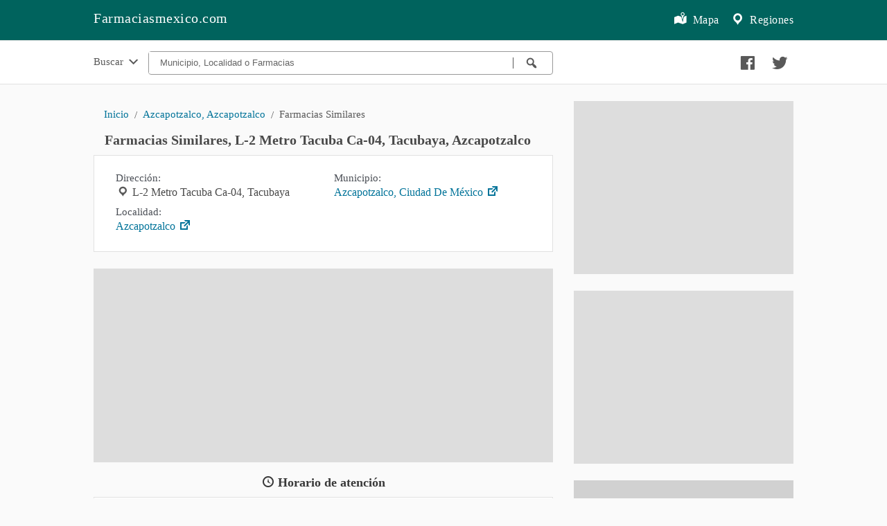

--- FILE ---
content_type: text/html; charset=utf-8
request_url: https://farmaciasmexico.com/farmacia/farmacias-similares-l-2-metro-tacuba-ca-04-tacubaya-tacuba-11400-miguel-hidalgo-cdmx-mexico
body_size: 13827
content:
<!doctype html>
<html lang="es">

<head>
    <meta charset="utf-8">
    <meta http-equiv="X-UA-Compatible" content="IE=edge">
    <meta name="viewport" content="width=device-width, initial-scale=1.0, minimum-scale=1.0">

    <link rel="apple-touch-icon" sizes="120x120" href="/images/apple-touch-icon-120x120.png">
    <link rel="apple-touch-icon" sizes="180x180" href="/images/apple-touch-icon.png">
    <link rel="icon" type="image/png" sizes="32x32" href="/images/favicon-32x32.png">
    <link rel="icon" type="image/png" sizes="16x16" href="/images/favicon-16x16.png">
    <meta name="msapplication-TileColor" content="#393939">
    <meta name="theme-color" content="#393939">

    <link rel="preload" href="/fonts/dashicons.woff2" as="font" type="font/woff2" crossorigin="anonymous">
    <link rel="preload" href="/css/icons.d.css" as="style">
    <link rel="preload" href="/css/lib/leaflet.css" as="style">
    <link rel="preload" href="/js/lib/leaflet.js" as="script">
    <link rel="preconnect" href="https://external-sea1-1.xx.fbcdn.net">

    <meta property="fb:app_id" content="833537917011889" />
    <link rel="amphtml" href="https://amp.farmaciasmexico.com/farmacia/farmacias-similares-l-2-metro-tacuba-ca-04-tacubaya-tacuba-11400-miguel-hidalgo-cdmx-mexico">

    <style>
    body,html{height:100%}*,:after,:before{-webkit-box-sizing:border-box;-moz-box-sizing:border-box;box-sizing:border-box}body,html{font-size:100%}body{cursor:auto;font-family:auto;font-style:normal;font-weight:400;line-height:1.5;margin:0;padding:0;position:relative}a:hover{cursor:pointer}select{width:100%}.row{margin:0 auto;max-width:65rem;width:100%}.row:after,.row:before{content:" ";display:table}.row:after{clear:both}.columns{padding-left:.9375rem;padding-right:.9375rem;width:100%;float:left}.columns+.columns:last-child{float:right}@media only screen{.columns{position:relative;padding-left:.9375rem;padding-right:.9375rem;float:left}}::-webkit-input-placeholder{color:#666}:-moz-placeholder{color:#666}::-moz-placeholder{color:#666}:-ms-input-placeholder{color:#666}select{-webkit-appearance:none!important;-moz-appearance:none!important;background-color:#fafafa;border-radius:0;background-image:url([data-uri]);background-position:100% center;background-repeat:no-repeat;border-style:solid;border-width:1px;border-color:#ccc;color:rgba(0,0,0,.75);font-family:inherit;font-size:.875rem;line-height:normal;padding:.5rem;border-radius:0;height:2.3125rem}select::-ms-expand{display:none}select:focus{background-color:#f3f3f3;border-color:#999}select:disabled{background-color:#ddd;cursor:default}select{margin:0 0 1rem 0}.breadcrumbs{border-style:solid;border-width:1px;display:block;list-style:none;margin-left:0;overflow:hidden;padding:.5625rem .875rem .5625rem;border-color:#dcdcdc;border-radius:3px}.breadcrumbs>*{color:#595959;font-size:.95rem;line-height:.9rem;margin:0;text-align:center}.breadcrumbs>:focus a,.breadcrumbs>:hover a{text-decoration:underline}.breadcrumbs>* a{color:#007399}.breadcrumbs>:before{color:#595959;content:"/";margin:0 .65rem;position:relative;top:1px}.breadcrumbs>:first-child:before{content:" ";margin:0}div,h1,li,ul{margin:0;padding:0}a{color:#007399;line-height:inherit;text-decoration:none}a:focus,a:hover{color:#0078a0}h1{font-family:auto;font-style:normal;margin-bottom:.5rem;margin-top:.2rem;text-rendering:optimizeLegibility}i{font-style:italic;line-height:inherit}b{font-weight:700;line-height:inherit}ul{font-family:inherit;font-size:1rem;line-height:1.6;list-style-position:outside;margin-bottom:1.25rem}ul{margin-left:1.1rem}body{background:#fafafa;color:#494949;}ul{font-size:16px}#header{background:#00635D;padding-top:1rem;padding-bottom:1rem;max-width:100%;margin:auto;padding:0}#autoc-cnt{max-width:100%;background:#fff;border-bottom:1px solid #e1e1e1;border-top:1px solid #e1e1e1}#autoc-cnt ul.breadcrumbs{border-bottom:none;padding:.75rem 0 1.25rem;background:#fff}ul.breadcrumbs{margin-top:.5rem;border:none;overflow:hidden;padding:0 0 5px;margin-bottom:0;list-style:none;margin-left:0}#autoc-cnt>*{font-size:.6875rem}#autoc-cnt .breadcrumbs>* a{color:#777}#header .linkh{text-align:center;margin:0}#header .linkh a{line-height:28px;padding:20px 0;color:#fff;background-repeat:no-repeat;display:inline-block;font-size:1rem;letter-spacing:.5px;padding-bottom:0}#cnth{padding:2rem 1rem 0 1rem}.actcont{padding:0;margin-bottom:20px}.actcont .act{margin-bottom:10px;padding:10px 15px 10px 10px;box-shadow:0 2px 2px rgba(0,0,0,.2);border-radius:4px;background:#fff}.actcont .act .text{display:table;padding-left:8px;vertical-align:middle;width:100%}.actcont .act span{display:block;color:#393939;font-size:.95rem;margin:0;}h1{margin-bottom:0}.tc{text-align:center}h1{color:#494949;line-height:24px}.pal1{text-align:center;padding-bottom:1.5rem}footer{max-width:100%;border-top:1px solid #e1e1e1;border-bottom:1px solid #e1e1e1;background:#00635D;margin-top:2.5rem}footer div{background:#00635D;padding:2rem .5rem .7rem}footer span{color:#898989;padding:0 1rem;display:block;margin-bottom:1rem}footer a{color:#898989;padding:0 1rem}footer a:hover{color:#fff}h1{margin-bottom:.75rem}#header .linkh a.lh-m{color:#fff;font-size:16px;font-weight:400;margin-top:.2rem}#header .lh-m i{line-height:19px;font-size:22px;margin-right:.25rem}.actcont .act i{font-size:1.15rem;margin-left:0;color:#595959;line-height:1.15}.t2{margin-top:2rem}.t2{margin-top:2rem}.pal1 .dashicons{font-size:25px;margin:0 .75rem;color:#595959}.dashicons{line-height:1;font-weight:400;font-style:normal;speak:none;text-transform:none;-webkit-font-smoothing:antialiased;-moz-osx-font-smoothing:grayscale}.dashicons{font-family:dashicons;display:inline-block;text-decoration:inherit;text-rendering:auto;width:20px;height:20px;font-size:20px;vertical-align:top;text-align:center;transition:color .1s ease-in}.dashicons-email-alt:before{content:"\f466"}.dashicons-facebook:before{content:"\f304"}.dashicons-googleplus:before{content:"\f462"}.dashicons-location:before{content:"\f230"}.dashicons-menu:before{content:"\f333"}.dashicons-search:before{content:"\f179"}.dashicons-twitter:before{content:"\f301"}.actcont{width:100%;min-width:300px;margin-right:auto;margin-left:auto}ul.pagination{display:block;margin-left:-.3125rem;min-height:1.5rem}ul.pagination li{color:#222;font-size:.875rem;height:1.5rem;margin-left:.3125rem}ul.pagination li a{border-radius:3px;transition:background-color .3s ease-out;background:0 0;color:#595959;display:block;font-size:1em;font-weight:400;line-height:inherit;padding:.0625rem .625rem .0625rem}ul.pagination li a:focus,ul.pagination li:hover a{background:#e6e6e6}ul.pagination li.unavailable a{cursor:default;color:#999;pointer-events:none}ul.pagination li.unavailable a:focus,ul.pagination li.unavailable:hover a{background:0 0}ul.pagination li.current a{background:#007399;color:#fff;cursor:default;font-weight:700}ul.pagination li.current a:focus,ul.pagination li.current a:hover{background:#007399}ul.pagination li{display:block;float:left}li,ul{margin:0;padding:0}ul{margin-left:1.1rem}ul{font-size:16px}ul.pagination li{display:inline-block;float:none}ul.pagination{margin-top:1rem;margin-bottom:.5rem}ul.pagination li a{font-size:1.2rem;padding:.125rem .9rem}.hepag{margin-top:0;margin-right:auto;margin-left:auto}.hepag i{float:left;line-height:20px;font-size:28px;margin-right:8px}.hepag h1{color:#393939;margin-bottom:.75rem;line-height:24px}a.filter{color:#007399;line-height:1.5;}.right{float:right!important}.inpag{margin:1rem 0 .5rem}.inpag span{font-size:.95rem;font-weight:400;color:#595959}a.filter i{font-size:1.05rem;margin-right:.1rem}a.filter:hover i{color:#007399}/*.cnt{min-height:calc(100% - 15.5rem)}*/footer a,footer span{color:#fff;display:inline-block}@media only screen and (min-width:40.0625em){h1{line-height:1.4}.columns{position:relative;padding-left:.9375rem;padding-right:.9375rem;float:left}}@media only screen and (min-width:64.0625em){.columns{position:relative;padding-left:.9375rem;padding-right:.9375rem;float:left}.large-6{width:50%}.large-12{width:100%}}@media screen and (min-width:40em){#header .linkh{text-align:left;padding:0}#header .linkh a.lh-m{float:right;margin-left:1rem}#header .linkh a{font-size:20px;line-height:20px;padding:1rem 0 1.2rem;padding-right:0;background-repeat:no-repeat;display:inline-block}h1{font-size:1.25rem;text-align:justify}.breadcrumbs>*{float:left;text-align:left}.pal1{text-align:right;padding:1.15rem .5rem 1.5rem}#autoc-cnt .breadcrumbs>* a{line-height:20px}}ul.pagination li.unavailable span{padding:.125rem .9rem .0825rem;cursor:default;color:#999;pointer-events:none}ul.pagination li.current span{background:#007399;color:#fff;cursor:default;font-weight:700;border-radius:3px;line-height:inherit;display:block}ul.pagination li.arrow a,ul.pagination li.arrow span{font-size:1.5rem}ul.pagination li span{font-size:1.2rem;padding:.125rem .9rem}#cnt{min-height:calc(100% - 15.5rem)}.right{float:right}.large-4{width:100%}h1 span{display:block;margin-top:0;font-size:1rem;color:#797979}h1 span i.dashicons{font-size:1.25rem}details{font-size:.95rem;color:#393939;margin-top:.5rem;text-align:justify;border-top:1px solid #e1e1e1;padding-top:.35rem}details p{font-size:.95rem;margin:.5rem 0}.actcont .act span.r{float:right;margin:.2rem 0 0 0;font-size:.95rem;color:#797979}.actcont .act a{font-weight:700}[class*=large-]{width:100%}.serv-links{border-top:1px solid #e1e1e1;padding-top:.5rem;margin-top:.5rem}.actcont .act .serv-links a{color:#393939;font-size:.9rem;font-weight:400;background:#f1f1f1;border:1px solid #e9e9e9;padding:.25rem .5rem;margin-right:.25rem}.actcont .act .serv-links a:hover{background:#fff}.actcont .act .serv-links a:hover i{color:#007399}.actcont .act .serv-links i{line-height:1.35;color:#595959}#he-buscar{background:#fff;border:1px solid #999999;margin:.75rem 0;align-items:center;display:-webkit-inline-box;display:flex;border-radius:4px}#he-buscar input{width:100%;flex:1 1 auto;border:none;padding:.5rem 1rem}#autoc-bus #he-buscar span{border-right:1px solid #000;display:block;height:1rem;border-color:#595959;margin-top:.5rem}#he-buscar button{background:#fff;border:none;padding:0 1rem;cursor:pointer}#he-buscar button i{color:#595959}#he-buscar button:hover i{color:#007399}#he-buscar button:focus,#he-buscar input:focus{outline:0}#consultas{float:left;padding-top:1rem;margin-right:.5rem;font-size:.95rem;color:#595959}#consultas i{margin-top:.15rem}#auto-list-estb,#auto-list-loc,#auto-list-serv{list-style:none;font-size:.9rem;margin-left:0;margin-bottom:0}#auto-list-loc{padding-bottom:.25rem}#autoc-bus ul li{padding:.2rem .5rem;line-height:1.4;cursor:pointer;color:#595959}#autoc-bus ul li:hover:not(.info-sug){background:#f1f1f1;color:#000}#autoc-bus ul li:hover a i{color:#007399}#autoc-bus span i{color:#c1c1c1}.br-auto{border-right:1px solid #e1e1e1;height:100%}#auto-sug{margin-top:.5rem;margin-bottom:.25rem}#autoc-bus{padding-top:.15rem}#autoc-serv,.autoc-cnt{display:none;background:#fff;position:absolute;z-index:99;border:1px solid #e1e1e1;border-radius:4px;padding:1rem 0;margin-top:-5px}.autoc-cnt{padding:1rem .5rem .5rem;z-index:999}.autoc-cnt ul{margin:0}.autoc-cnt ul a{color:#393939;font-size:.9rem}.autoc-cnt ul a i{line-height:1.2;margin-left:.25rem}#autoc-loc{display:-webkit-inline-box;display:flex;position:absolute;z-index:999;background:#fff;border:1px solid #f1f1f1;border-radius:4px;max-height:15.5rem;overflow-y:scroll;margin-top:-.25rem;padding:1rem 0;width:100%;}#autoc-bus ul{list-style:none}#autoc-bus a i{font-size:1.2rem;color:#595959;line-height:1}#autoc-bus ul li a{padding:0 0 0 .1rem}#autoc-bus li.info-sug{font-weight:700;cursor:default}#autoc-bus li strong{color:#393939}#locsel,#servsel{margin-bottom:.05rem}#autoc-loc .large-12,#autoc-serv .columns{padding-left:.75rem;padding-right:.75rem}#autoc-bus span{font-size:.95rem;color:#393939;margin-bottom:.5rem;display:block;font-weight:600;margin-top:0;line-height:1.5;padding-left:.2rem}#autoc-bus span i{color:#c1c1c1;margin-right:2px}#autoc-bus ul{margin-top:0}#r-sg{height:200px;background:#fff;margin-top:4.5rem}.actcont .act .p-tel{color:#090909;line-height:2}.actcont .act .p-tel i{line-height:1.5}.hepag a{font-size:.975rem;color:#494949;display:block}.hepag a:hover{text-decoration:underline}.hepag a i{margin-top:.31rem}.hepag a i.dashicons-external{margin-top:0;font-size:1.25rem;margin-right:.25rem}.hepag i.medical-icon-i-hospital{float:left;line-height:20px;font-size:1.25rem;margin-right:.35rem;margin-top:.05rem}.medical-icon-i-administration:before{content:"\e624";}#breadcrumbs ul.breadcrumbs{padding:.75rem 0 1rem}#comentarios{margin:1.5rem 0 .5rem}#comentarios span{text-align:center;display:block}.b1{margin-bottom:1rem}.b2{margin-bottom:2rem}.str{font-weight:600;margin-bottom:.25rem}a.filter{float:right}a.filter i{margin-top: 0.2rem;}span.info-pag{display:block;font-size:.9rem;margin:.25rem 0 .5rem;color:#898989}.right-fb{float:right;margin-left:.5rem;margin-top:.35rem}.hepag .right-fb{margin-top:0}.pt15{padding-top:1.5rem}.nom-est .right-fb{margin-top:-.6rem}.refilter{font-size:.975rem;color:#494949;display:block}.refilter i.dashicons-external{margin-top:0;font-size:1.25rem;margin-right:.25rem;color:#b1b1b1}@media screen and (min-width:64em){#autoc-cnt{max-height:4rem;height:4rem}.large-4{width:33.333333333%}.large-6{width:50%}.large-5{width:41.666666667%}.large-7{width:58.333333333%}.large-8{width:66.666666667%}}footer i.dashicons{margin-top:1px}.autoc-cnt .vm{text-align:center}.autoc-cnt .vm a{color: #007399;}.autoc-cnt .vm a i{display:none}
    #map{width:100%;height:15rem;background:#d1d1d1}.info-map{padding:8px 12px 5px 8px;font:14px/16px Arial,Helvetica,sans-serif;background:#fff;background:rgba(255,255,255,.9);border:1px solid #e1e1e1}.info-map a.info-l{color:#595959}.info-map:hover a{color:#007399}.info-map i{margin-top:-1px;margin-right:2px;color:#00635D}a.map-icon{margin-bottom:.5rem}a.map-icon:hover{text-decoration:none}a.map-icon i{margin-top:-1px;margin-right:.85rem}.full-map a{background:rgba(255,255,255,.65);padding:.5rem;border:1px solid #c1c1c1;display:block}.full-map:hover a{background:rgba(255,255,255,1)}.full-map:hover i{color:#007399}.full-map i{color:#393939}.actcont .act .r i{font-size:.9rem;line-height:1.6;margin-right:.25rem;color:#d1d1d1}#header .lh-m i.lh15{line-height:15px;}.img img{width:100%;margin-bottom:1rem;}.card{display:flex}.card .img{background-image:url(/images/logo-page.png);background-repeat:no-repeat;background-position:center;width:125px;min-width:125px;height:110px;margin-right:.5rem}.card img{background-repeat:no-repeat;background-position:center;width:125px;min-width:125px;height:110px;margin-right:.5rem}
    </style>
    <noscript><link href="/css/icons.d.css" rel="stylesheet"></noscript>
    <meta name="description" content="Farmacias Similares ubicado en L-2 Metro Tacuba Ca-04, Tacubaya, Azcapotzalco Azcapotzalco - Ciudad De México. Telefono: +52 55 5399 6919 - Ver farmacias cercanas, información de contacto, horarios y domicilios">
    <title>Farmacias Similares, L-2 Metro Tacuba Ca-04, Tacubaya, Azcapotzalco</title>
    <style>
    .inline-list{padding:0}.inline-list>li{display:block;float:left;list-style:none;text-align:center}.inline-list>li>*{display:block}#servicios-medicos ul{border:1px solid #e1e1e1;background:#f1f1f1;padding:.35rem;margin-top:1rem}#ebr.breadcrumbs>:first-child:before{content:" ";margin:0}.dlist span,h1 span,span,ul{display:block}.dlist{color:#1d2129}.dlist span{color:#595959;font-size:.94rem}h2,span{font-size:18px}.dlist i{color:#696969;margin-right:5px}.hossi h2,h1.h1,h2{font-weight:600}h1 span{font-size:16px;color:#898989;margin-top:.2rem;font-weight:400}span.sub{padding:0 .9375rem .5rem;color:#368a55;line-height:24px;margin-top:.25rem;font-size:1rem}#horario-de-atencion li i{display:inline-block;margin-top:-2px;margin-bottom:8px;color:#595959}#horario-de-atencion li{width:100%;border:1px solid #c1c1c1;font-size:14px;padding:0;text-align:center}.hossi h2{color:#1d2129;margin:1rem 0 1.5rem}.hossi a{display:block;font-size:1rem}.hossi a i{color:#898989;font-size:1.1rem;line-height:1.5rem}.hossi span{margin-top:0}.hossi span{color:#1d2129}.hossi span i{color:#898989}.hossi .dlist{color:#1d2129}#servicios-medicos ul li{width:100%}#servicios-medicos ul li i{color:#aaa;margin-right:2px;line-height:30px}#servicios-medicos ul li i.esp{color:#008cba;font-size:24px;line-height:30px;margin-right:10px;vertical-align:sub}.inline-list>li{margin-left:0;padding:.5rem 1.5rem}.soic .dashicons{font-size:26px!important;display:inline-block!important;margin-right:1rem;color:#393939}a.lrl,em{display:block}.soic{display:block;margin:0 0 .75rem;text-align:center}.hossi .dlist{margin-bottom:.55rem;border-bottom:1px solid #e1e1e1;padding-bottom:.5rem}a.lrl{margin-top:.75rem}.m152{margin:1.5rem auto 2rem}i.bc{color:#fff;font-size:20px;line-height:16px}em{font-size:16px;color:#595959}.sec{background:#fff;padding:1rem 1rem 1.5rem;border-top:none;margin-top:.5rem;border:1px solid #e1e1e1}.sec span{font-size:16px}details{margin-top:1rem}#contacto ul span{background:#f1f1f1;padding:.5rem;margin-bottom:.5rem}#contacto ul li{width:100%}#contacto .inline-list>li{padding:.25rem .5rem;border:1px solid #f1f1f1;text-align:center}.los{display:block;text-align:center;margin:1.5rem 0 0}#servicios-medicos a{color:#444;text-decoration:none;display:block;padding:.5rem 1rem;background:#fff}ul span{background:#f1f1f1;padding:.5rem;margin-bottom:.25rem}.inline-list>li span{background:#f1f1f1;padding:.5rem 1rem 0;margin:0.35rem 0.35rem;}a.bmas{display:block;width:100%;background:#f1f1f1;text-align:center;padding:.75rem;margin-top:1rem}.hossi .dlist:last-child{border-bottom:none}.sec h2,.sec h3{text-align:left;line-height:1.3;margin:1.5rem 0 .5rem;color:#494949;font-size:1.1rem}.sec h2 i,.sec h3 i{color:green}i{margin-right:4px}i.h1-i-h{float:left;line-height:28px;margin-left:1rem;color:#aaa}details{margin-top:1rem;border:1px solid #f1f1f1;padding:.5rem;border-radius:4px}details summary{text-align:center;font-size:.975rem}details i{color:#393939}.sec .columns>span{font-size:.925rem;color:#4b4f56}ul{margin:0.5rem 0 0;min-height:1.5rem;list-style-type:none;overflow:hidden;list-style:none}.los{color:#444}.los i{color:#008cba}span{color:#494949;margin-top:.5rem;line-height:1.2}.sec .large-6 i:not(.dashicons-external){color:#595959;font-size: 1.15rem;margin-top:0.1rem;}.t05{margin-top:.5rem}h2{text-align:center;margin:1rem auto 0;color:#393939;font-size:1.1rem}h2 i.dashicons{line-height:1.25}.hossi span.r{float:right;font-size:.95rem;color:#1d2129}@media screen and (min-width:992px){h1.h1{padding:0 1rem;text-align:left}.columns{position:relative;padding-left:.9375rem;padding-right:.9375rem;float:left}.large-6{width:50%}.large-12{width:100%}.large-block-grid-2>li{list-style:none;width:50%}.large-block-grid-2>li:nth-of-type(1n){clear:none}.large-block-grid-2>li:nth-of-type(2n+1){clear:both}.button{display:inline-block}#horario-de-atencion li{width:calc(100% / 4);min-height:78px}.inline-list>li{padding:1rem 1.5rem}.soic{float:right;margin-top:.25rem;text-align:center}#servicios-medicos ul{padding:.35rem 0 .35rem 1rem}#servicios-medicos ul li{padding:.35rem;width:49%;display:inline-block;vertical-align:middle}#servicios-medicos ul li i.esp{margin-right:12px}.hossi h2{margin:.5rem 0 2rem;text-align:center}.breadcrumbs>:before{margin:0 .5rem}.inline-list>li{width:33%;border:1px solid #e1e1e1;padding:.25rem .5rem}#contacto ul li{width:33%}.hossi{padding-left:2rem;padding-right:2rem;padding-top:1rem}}details.large-12{background:#fff;padding:.75rem 1.5rem;border:1px solid #e1e1e1;margin-top:.5rem}.nom-est h1{margin-bottom:0}details p{font-size:1rem}details p span{font-size:.925rem;color:#696969}.sec a{display:block}a.sub{padding:0 .9375rem .5rem}a.sub:hover{text-decoration:underline}a.sub i{color:#aaa}.img-logo{margin-top:1.5rem;text-align:center;}.img-logo img{width:100%;text-align:center;background:#fff;border:1px solid #e1e1e1;}.images-est{margin-top:.5rem;width:100%;}.images-est .img-main{width:100%;min-height:15rem;max-height:15rem}.gallery{border:1px solid #e1e1e1;padding:.5rem;margin-bottom:1rem;background:#fff;}.gallery img{flex-basis:33.3%;width:33.3%;max-height:200px;height:200px;vertical-align:middle}.back-g{background:#f3f3f3;}.ic-g{color:#b3b3b3}.card .distancia{float:right;line-height:1.5}
    ins {background-color: #ddd;}.lds-dual-ring{display:inline-block;width:80px;height:80px}.lds-dual-ring:after{content:" ";display:block;width:64px;height:64px;margin:8px;border-radius:50%;border:6px solid #fff;border-color:#fff transparent;animation:1.2s linear infinite lds-dual-ring}@keyframes lds-dual-ring{0%{transform:rotate(0)}100%{transform:rotate(360deg)}}#map{display:flex;justify-content:center;align-items:center}
    .large-4 ins {min-height: 250px;margin-bottom: 1.5rem;}#map{height:400px;}.nom-est{margin-top: 1rem;}
    </style>
</head>

<body>
    <header id="header">
        <div class="row">
            <div class="large-12 columns">
                <div class="linkh">
                    <a class="lh-m" href="/regiones"><i class="dashicons dashicons-location"></i> Regiones</a>
                    <a class="lh-m" href="/mapa"><i class="dashicons dashicons-location-alt lh15"></i> Mapa</a>
                    <a href="/">Farmaciasmexico.com</a>
                </div>
            </div>
        </div>     
        <div id="autoc-cnt">
            <div class="row">
                <form method="GET" action="/buscar">
                    <div id="autoc-bus" class="large-8 columns">
                        <a id="consultas" href="/consultas">Buscar <i class="dashicons dashicons-arrow-down-alt2"></i></a>
                        <div id="he-buscar">
                            <input id="locsel" placeholder="Municipio, Localidad o Farmacias" name="q" type="text" />
                            <span></span>
                            <button id="buscarfarmacias" type="submit" aria-label="Buscar farmacias"><i class="dashicons dashicons-search"></i></button>
                        </div>
                    </div> 
                </form>
                <div class="large-4 columns pal1">
                    <a href="http://www.facebook.com/sharer.php?u=https://farmaciasmexico.com/farmacia/farmacias-similares-l-2-metro-tacuba-ca-04-tacubaya-tacuba-11400-miguel-hidalgo-cdmx-mexico" target="_blank" aria-label="Compartir en facebook" ><i class="dashicons dashicons-facebook"></i></a>
                    <a href="http://twitter.com/share?url=https://farmaciasmexico.com/farmacia/farmacias-similares-l-2-metro-tacuba-ca-04-tacubaya-tacuba-11400-miguel-hidalgo-cdmx-mexico" target="_blank" aria-label="Compartir en twitter" ><i class="dashicons dashicons-twitter"></i></a>
                </div>
            </div>
        </div> 
    </header>

    <div class="row">
        <div class="large-8 columns">
            <div class="row nom-est">

                <div id="breadcrumbs" class="large-12 columns">
                    <ul id="ebr" class="breadcrumbs">
                        <li><a href="/">Inicio</a></li>
                        <li><a href="/azcapotzalco-azcapotzalco">Azcapotzalco, Azcapotzalco</a></li>
                        
                        <li>Farmacias Similares</li>
                    </ul>
                </div>

                <h1 class="h1">Farmacias Similares, L-2 Metro Tacuba Ca-04, Tacubaya, Azcapotzalco</h1>

            </div>


            <div class="row sec t05">

                <div class="large-6 columns">
                    <span>Dirección:</span><i class="dashicons dashicons-location ic-g"></i>L-2 Metro Tacuba Ca-04, Tacubaya
                    <span>Localidad: </span> <a href="/azcapotzalco-azcapotzalco">Azcapotzalco <i class="dashicons dashicons-external"></i></a>
                </div>
                <div class="large-6 columns">
                    <span>Municipio: </span> <a href="/azcapotzalco">Azcapotzalco, Ciudad De México <i class="dashicons dashicons-external"></i></a>
                </div>

            </div>

            <div class="img-logo">
                <!-- farmaciasmex-desk-estab-top-horiz -->
                <ins class="adsbygoogle"
                    style="display:block;min-height:280px;"
                    data-ad-client="ca-pub-4636176772575994"
                    data-ad-slot="8183260046"
                    data-ad-format="auto"
                    data-full-width-responsive="true"></ins>
            </div>

            <h2><i class="dashicons dashicons-clock"></i>Horario de atención</h2>

            <div class="row sec">

                <div class="large-12">
                    <ul id="horario-de-atencion" class="inline-list">
                        <li><span><i class="dashicons dashicons-calendar-alt"></i>Lunes</span>7AM–10PM</li>
                        <li><span><i class="dashicons dashicons-calendar-alt"></i>Martes</span>7AM–10PM</li>
                        <li><span><i class="dashicons dashicons-calendar-alt"></i>Miercoles</span>7AM–10PM</li>
                        <li><span><i class="dashicons dashicons-calendar-alt"></i>Jueves</span>7AM–10PM</li>                        
                        <li><span><i class="dashicons dashicons-calendar-alt"></i>Viernes</span>7AM–10PM</li>
                        <li><span><i class="dashicons dashicons-calendar-alt"></i>Sabado</span>7AM–10PM</li>
                        <li><span><i class="dashicons dashicons-calendar-alt"></i>Domingo</span>9AM–9PM</li>
                        <li class="back-g"></li>
                    </ul>
                </div>
            </div>

            <div class="img-logo">
                <!-- farmaciasmex-desk-estab-mid-horiz -->
                <ins class="adsbygoogle"
                    style="display:block;min-height:280px;"
                    data-ad-client="ca-pub-4636176772575994"
                    data-ad-slot="5259691300"
                    data-ad-format="auto"
                    data-full-width-responsive="true"></ins>
            </div>

            <h2><i class="dashicons dashicons-admin-users"></i>Contacto</h2>

            <div class="row sec">
                <div id="contacto" class="large-12">
                    <ul class="inline-list">
                        <li><span><i class="dashicons dashicons-phone"></i>Teléfono</span>
                            +52 55 5399 6919</li>
                        <li><span><i class="dashicons dashicons-email"></i>Email</span>
                            n/a</li>
                        <li><span><i class="dashicons dashicons-admin-site-alt3"></i>Web</span>
                            n/a</li>
                    </ul>
                </div>
            </div>

            <div class="img-logo">
                <a href="/consultas/farmacias-similares"><img class="img-main" data-src="/images/consultas/4-similares.png" alt="Farmacias Similares L-2 Metro Tacuba Ca-04, Tacubaya, Tacuba, 11400 Miguel Hidalgo, Cdmx, Mexico"> Ver otras sedes de Farmacias Similares <i class="dashicons dashicons-external"></i></a>
            </div>

            <h2><i class="dashicons dashicons-screenoptions"></i> Imagenes de Google</h2>
            <div class="images-est">
                <img class="img-main" data-src="https://lh5.googleusercontent.com/p/AF1QipPXvLqOTM-iUSsXKxCYRSzEBrlUPI8rxYjpolsv=w408-h306-k-no" alt="Farmacias Similares L-2 Metro Tacuba Ca-04, Tacubaya, Tacuba, 11400 Miguel Hidalgo, Cdmx, Mexico">
                <noscript><img src="https://lh5.googleusercontent.com/p/AF1QipPXvLqOTM-iUSsXKxCYRSzEBrlUPI8rxYjpolsv=w408-h306-k-no" alt="Farmacias Similares L-2 Metro Tacuba Ca-04, Tacubaya, Tacuba, 11400 Miguel Hidalgo, Cdmx, Mexico" class="img-main"></noscript>    

                <div class="gallery">
                    <img data-src="https://lh5.googleusercontent.com/p/AF1QipPXvLqOTM-iUSsXKxCYRSzEBrlUPI8rxYjpolsv=w408-h306-k-no" alt="Farmacias Similares L-2 Metro Tacuba Ca-04, Tacubaya, Tacuba, 11400 Miguel Hidalgo, Cdmx, Mexico">
                    <noscript><img src="https://lh5.googleusercontent.com/p/AF1QipPXvLqOTM-iUSsXKxCYRSzEBrlUPI8rxYjpolsv=w408-h306-k-no" alt="Farmacias Similares L-2 Metro Tacuba Ca-04, Tacubaya, Tacuba, 11400 Miguel Hidalgo, Cdmx, Mexico"></noscript>
                </div>
            </div>

            <h2 class="b1"><i class="dashicons dashicons-screenoptions"></i>Farmacias cercanas</h2>

            <div class="row">
                <div class="actcont">
                    <div class="act">
                        <div class="card">
                            <div class="img">
                                <img data-src="//geo3.ggpht.com/cbk?panoid=UVnAJ9Obax1uSs3NMqExuQ&amp;output=thumbnail&amp;cb_client=search.TACTILE.gps&amp;thumb=2&amp;w=408&amp;h=240&amp;yaw=333.2818&amp;pitch=0&amp;thumbfov=100" alt="Farmacias Anl American Nutrition Life" />
                                <noscript><img src="//geo3.ggpht.com/cbk?panoid=UVnAJ9Obax1uSs3NMqExuQ&amp;output=thumbnail&amp;cb_client=search.TACTILE.gps&amp;thumb=2&amp;w=408&amp;h=240&amp;yaw=333.2818&amp;pitch=0&amp;thumbfov=100" alt="Farmacias Anl American Nutrition Life" /></noscript>
                            </div>
                            <div class="text">
                                <span class="distancia"><i class="dashicons dashicons-location"></i>9 mts</span>
                                <a href="/farmacia/farmacias-anl-american-nutrition-life-calz-mexico-tacuba-s-n-tacuba-11410-ciudad-de-mexico-cdmx-mexico">Farmacias Anl American Nutrition Life</a>
                                <span><i class="dashicons dashicons-location"></i>Calz México-Tacuba S/N, Tacuba, Azcapotzalco</span>
                                <span><i class="dashicons dashicons-clock"></i> N/a</span>
                                
                                <div class="serv-links">
                                    <a class="phone"><i
                                            class="dashicons dashicons-phone"></i> +52 55 1084 8688</a>
                                </div> 
                            </div>
                        </div>
                    </div>
                </div>
                <div class="actcont">
                    <div class="act">
                        <div class="card">
                            <div class="img">
                                <img data-src="//geo3.ggpht.com/cbk?panoid=9NHjf6snEvLjOCmVKKVgSQ&amp;output=thumbnail&amp;cb_client=search.TACTILE.gps&amp;thumb=2&amp;w=408&amp;h=240&amp;yaw=175.60507&amp;pitch=-2.7025523&amp;thumbfov=100" alt="Farmacia Del Dr. Descuento" />
                                <noscript><img src="//geo3.ggpht.com/cbk?panoid=9NHjf6snEvLjOCmVKKVgSQ&amp;output=thumbnail&amp;cb_client=search.TACTILE.gps&amp;thumb=2&amp;w=408&amp;h=240&amp;yaw=175.60507&amp;pitch=-2.7025523&amp;thumbfov=100" alt="Farmacia Del Dr. Descuento" /></noscript>
                            </div>
                            <div class="text">
                                <span class="distancia"><i class="dashicons dashicons-location"></i>233 mts</span>
                                <a href="/farmacia/farmacia-del-dr-descuento-calz-legaria-18-tacuba-11410-ciudad-de-mexico-cdmx-mexico">Farmacia Del Dr. Descuento</a>
                                <span><i class="dashicons dashicons-location"></i>Calz Legaria 18, Tacuba, Azcapotzalco</span>
                                <span><i class="dashicons dashicons-clock"></i> 8AM–9PM</span>
                                
                                <div class="serv-links">
                                    <a class="phone"><i
                                            class="dashicons dashicons-phone"></i> +52 55 6235 8750</a>
                                    <a href="/farmacia/farmacia-del-dr-descuento">Sedes Farmacia Del Dr. Descuento <i
                                            class="dashicons dashicons-external"></i></a>
                                </div> 
                            </div>
                        </div>
                    </div>
                </div>
                <div class="actcont">
                    <div class="act">
                        <div class="card">
                            <div class="img">
                                <img data-src="https://lh5.googleusercontent.com/p/AF1QipOZqE8AyFLcpzViMox21f1lmotYqXA_nanaKDvt=w408-h306-k-no" alt="Farmacia Legaria 22" />
                                <noscript><img src="https://lh5.googleusercontent.com/p/AF1QipOZqE8AyFLcpzViMox21f1lmotYqXA_nanaKDvt=w408-h306-k-no" alt="Farmacia Legaria 22" /></noscript>
                            </div>
                            <div class="text">
                                <span class="distancia"><i class="dashicons dashicons-location"></i>430 mts</span>
                                <a href="/farmacia/farmacia-legaria-22-calz-legaria-22-miguel-hidalgo-11410-miguel-hidalgo-cdmx-mexico">Farmacia Legaria 22</a>
                                <span><i class="dashicons dashicons-location"></i>Calz Legaria 22, Miguel Hidalgo, Azcapotzalco</span>
                                <span><i class="dashicons dashicons-clock"></i> 10AM–9:30PM</span>
                                
                                <div class="serv-links">
                                    <a class="phone"><i
                                            class="dashicons dashicons-phone"></i> +52 53993319</a>
                                </div> 
                            </div>
                        </div>
                    </div>
                </div>
                <div class="actcont">
                    <div class="act">
                        <div class="card">
                            <div class="img">
                                <img data-src="//geo1.ggpht.com/cbk?panoid=Ymhmpw_bEXWd7sZqXcdwKQ&amp;output=thumbnail&amp;cb_client=search.TACTILE.gps&amp;thumb=2&amp;w=408&amp;h=240&amp;yaw=256.81793&amp;pitch=0&amp;thumbfov=100" alt="Farmacia Del Carmen" />
                                <noscript><img src="//geo1.ggpht.com/cbk?panoid=Ymhmpw_bEXWd7sZqXcdwKQ&amp;output=thumbnail&amp;cb_client=search.TACTILE.gps&amp;thumb=2&amp;w=408&amp;h=240&amp;yaw=256.81793&amp;pitch=0&amp;thumbfov=100" alt="Farmacia Del Carmen" /></noscript>
                            </div>
                            <div class="text">
                                <span class="distancia"><i class="dashicons dashicons-location"></i>523 mts</span>
                                <a href="/farmacia/farmacia-del-carmen-jose-sanchez-trujillo-33-b-libertad-san-alvaro-02090-azcapotzalco-cdmx-mexico">Farmacia Del Carmen</a>
                                <span><i class="dashicons dashicons-location"></i>Jose Sanchez Trujillo 33 B, Libertad, Azcapotzalco</span>
                                <span><i class="dashicons dashicons-clock"></i> N/a</span>
                                
                                <div class="serv-links">
                                    <a class="phone"><i
                                            class="dashicons dashicons-phone"></i> N/a</a>
                                    <a href="/farmacia/farmacia-del-carmen">Sedes Farmacia Del Carmen <i
                                            class="dashicons dashicons-external"></i></a>
                                </div> 
                            </div>
                        </div>
                    </div>
                </div>
                <div class="actcont">
                    <div class="act">
                        <div class="card">
                            <div class="img">
                                <img data-src="https://lh5.googleusercontent.com/p/AF1QipMaqUnvlA-9tYOKkF8_cx14dzbZTrcF9s9UzEBB=w426-h240-k-no" alt="Farmatodo" />
                                <noscript><img src="https://lh5.googleusercontent.com/p/AF1QipMaqUnvlA-9tYOKkF8_cx14dzbZTrcF9s9UzEBB=w426-h240-k-no" alt="Farmatodo" /></noscript>
                            </div>
                            <div class="text">
                                <span class="distancia"><i class="dashicons dashicons-location"></i>565 mts</span>
                                <a href="/farmacia/farmatodo-mar-caribe-8-tacuba-11410-ciudad-de-mexico-cdmx-mexico">Farmatodo</a>
                                <span><i class="dashicons dashicons-location"></i>Mar Caribe 8, Tacuba, Azcapotzalco</span>
                                <span><i class="dashicons dashicons-clock"></i> 8AM–9PM</span>
                                
                                <div class="serv-links">
                                    <a class="phone"><i
                                            class="dashicons dashicons-phone"></i> +52 55 5341 2507</a>
                                    <a href="/farmacia/farmatodo">Sedes Farmatodo <i
                                            class="dashicons dashicons-external"></i></a>
                                </div> 
                            </div>
                        </div>
                    </div>
                </div>
                <div class="actcont">
                    <div class="act">
                        <div class="card">
                            <div class="img">
                                <img data-src="https://lh5.googleusercontent.com/p/AF1QipNXUCsA3v_AXCs9HdfTjD9NyqYyYpc1hla9ZfVi=w426-h240-k-no" alt="Farmacia San Pablo" />
                                <noscript><img src="https://lh5.googleusercontent.com/p/AF1QipNXUCsA3v_AXCs9HdfTjD9NyqYyYpc1hla9ZfVi=w426-h240-k-no" alt="Farmacia San Pablo" /></noscript>
                            </div>
                            <div class="text">
                                <span class="distancia"><i class="dashicons dashicons-location"></i>654 mts</span>
                                <a href="/farmacia/farmacia-san-pablo-calz-mexico-tacuba-617-popotla-11400-ciudad-de-mexico-cdmx-mexico">Farmacia San Pablo</a>
                                <span><i class="dashicons dashicons-location"></i>Calz México-Tacuba 617, Popotla, Azcapotzalco</span>
                                <span><i class="dashicons dashicons-clock"></i> Open 24 hours</span>
                                
                                <div class="serv-links">
                                    <a class="phone"><i
                                            class="dashicons dashicons-phone"></i> +52 55 5354 9000</a>
                                    <a href="/farmacia/farmacia-san-pablo">Sedes Farmacia San Pablo <i
                                            class="dashicons dashicons-external"></i></a>
                                </div> 
                            </div>
                        </div>
                    </div>
                </div>
                <div class="actcont">
                    <div class="act">
                        <div class="card">
                            <div class="img">
                                <img data-src="//geo3.ggpht.com/cbk?panoid=g1CKeNkM5i_lyFv75Wt8WA&amp;output=thumbnail&amp;cb_client=search.TACTILE.gps&amp;thumb=2&amp;w=408&amp;h=240&amp;yaw=157.18285&amp;pitch=0&amp;thumbfov=100" alt="Farmacia San José" />
                                <noscript><img src="//geo3.ggpht.com/cbk?panoid=g1CKeNkM5i_lyFv75Wt8WA&amp;output=thumbnail&amp;cb_client=search.TACTILE.gps&amp;thumb=2&amp;w=408&amp;h=240&amp;yaw=157.18285&amp;pitch=0&amp;thumbfov=100" alt="Farmacia San José" /></noscript>
                            </div>
                            <div class="text">
                                <span class="distancia"><i class="dashicons dashicons-location"></i>904 mts</span>
                                <a href="/farmacia/farmacia-san-jose-calle-nilo-31-claveria-02080-ciudad-de-mexico-cdmx-mexico">Farmacia San José</a>
                                <span><i class="dashicons dashicons-location"></i>Calle Nilo 31, Claveria, Azcapotzalco</span>
                                <span><i class="dashicons dashicons-clock"></i> N/a</span>
                                
                                <div class="serv-links">
                                    <a class="phone"><i
                                            class="dashicons dashicons-phone"></i> +52 55 5399 1258</a>
                                    <a href="/farmacia/farmacia-san-jose">Sedes Farmacia San José <i
                                            class="dashicons dashicons-external"></i></a>
                                </div> 
                            </div>
                        </div>
                    </div>
                </div>
                <div class="actcont">
                    <div class="act">
                        <div class="card">
                            <div class="img">
                                <img data-src="https://lh5.googleusercontent.com/p/AF1QipPTKi-NO9w-2GB6eSBoE15SiF5TEsLYT7ac6GZ2=w408-h306-k-no" alt="Farmacia Del Ahorro" />
                                <noscript><img src="https://lh5.googleusercontent.com/p/AF1QipPTKi-NO9w-2GB6eSBoE15SiF5TEsLYT7ac6GZ2=w408-h306-k-no" alt="Farmacia Del Ahorro" /></noscript>
                            </div>
                            <div class="text">
                                <span class="distancia"><i class="dashicons dashicons-location"></i>916 mts</span>
                                <a href="/farmacia/farmacia-del-ahorro-av-cuitlahuac-46-d-popotla-11400-ciudad-de-mexico-cdmx-mexico">Farmacia Del Ahorro</a>
                                <span><i class="dashicons dashicons-location"></i>Av. Cuitlahuac 46 D, Popotla, Azcapotzalco</span>
                                <span><i class="dashicons dashicons-clock"></i> Open 24 hours</span>
                                
                                <div class="serv-links">
                                    <a class="phone"><i
                                            class="dashicons dashicons-phone"></i> +52 55 3993 5100</a>
                                    <a href="/farmacia/farmacia-del-ahorro">Sedes Farmacia Del Ahorro <i
                                            class="dashicons dashicons-external"></i></a>
                                </div> 
                            </div>
                        </div>
                    </div>
                </div>
                <div class="actcont">
                    <div class="act">
                        <div class="card">
                            <div class="img">
                                <img data-src="https://lh5.googleusercontent.com/p/AF1QipPmnji8dVnkwyofcqrDCcbrd5zR7I6Zlz1MtP-X=w408-h544-k-no" alt="Farmacia Del Ahorro" />
                                <noscript><img src="https://lh5.googleusercontent.com/p/AF1QipPmnji8dVnkwyofcqrDCcbrd5zR7I6Zlz1MtP-X=w408-h544-k-no" alt="Farmacia Del Ahorro" /></noscript>
                            </div>
                            <div class="text">
                                <span class="distancia"><i class="dashicons dashicons-location"></i>1 kms</span>
                                <a href="/farmacia/farmacia-del-ahorro-av-claveria-174-claveria-11570-ciudad-de-mexico-cdmx-mexico">Farmacia Del Ahorro</a>
                                <span><i class="dashicons dashicons-location"></i>Av. Clavería 174, Claveria, Azcapotzalco</span>
                                <span><i class="dashicons dashicons-clock"></i> 7AM–11PM</span>
                                
                                <div class="serv-links">
                                    <a class="phone"><i
                                            class="dashicons dashicons-phone"></i> +52 800 711 2222</a>
                                    <a href="/farmacia/farmacia-del-ahorro">Sedes Farmacia Del Ahorro <i
                                            class="dashicons dashicons-external"></i></a>
                                </div> 
                            </div>
                        </div>
                    </div>
                </div>
                <div class="actcont">
                    <div class="act">
                        <div class="card">
                            <div class="img">
                                <img data-src="https://lh5.googleusercontent.com/p/AF1QipNFNU0xSOLaKD2umF_rgsj6WeaggWANGexC7VtN=w426-h240-k-no" alt="Farmacia San Antonio" />
                                <noscript><img src="https://lh5.googleusercontent.com/p/AF1QipNFNU0xSOLaKD2umF_rgsj6WeaggWANGexC7VtN=w426-h240-k-no" alt="Farmacia San Antonio" /></noscript>
                            </div>
                            <div class="text">
                                <span class="distancia"><i class="dashicons dashicons-location"></i>1.1 kms</span>
                                <a href="/farmacia/farmacia-san-antonio-ignacio-allende-168-claveria-02080-ciudad-de-mexico-cdmx-mexico">Farmacia San Antonio</a>
                                <span><i class="dashicons dashicons-location"></i>Ignacio Allende 168, Claveria, Azcapotzalco</span>
                                <span><i class="dashicons dashicons-clock"></i> 8AM–11PM</span>
                                
                                <div class="serv-links">
                                    <a class="phone"><i
                                            class="dashicons dashicons-phone"></i> +52 55 5396 6791</a>
                                    <a href="/farmacia/farmacia-san-antonio">Sedes Farmacia San Antonio <i
                                            class="dashicons dashicons-external"></i></a>
                                </div> 
                            </div>
                        </div>
                    </div>
                </div>
                <div class="actcont">
                    <div class="act">
                        <div class="card">
                            <div class="img">
                                <img data-src="https://lh5.googleusercontent.com/p/AF1QipPCXzY-6KIXsBJxLzcJm5VBrTmfzBcWFwic5cvK=w426-h240-k-no" alt="Happy Health Care" />
                                <noscript><img src="https://lh5.googleusercontent.com/p/AF1QipPCXzY-6KIXsBJxLzcJm5VBrTmfzBcWFwic5cvK=w426-h240-k-no" alt="Happy Health Care" /></noscript>
                            </div>
                            <div class="text">
                                <span class="distancia"><i class="dashicons dashicons-location"></i>1.2 kms</span>
                                <a href="/farmacia/happy-health-care-calz-gral-mariano-escobedo-84-anahuac-i-secc-11320-ciudad-de-mexico-cdmx-mexico">Happy Health Care</a>
                                <span><i class="dashicons dashicons-location"></i>Calz. Gral. Mariano Escobedo 84, Anahuac I Secc, Azcapotzalco</span>
                                <span><i class="dashicons dashicons-clock"></i> 9AM–6PM</span>
                                
                                <div class="serv-links">
                                    <a class="phone"><i
                                            class="dashicons dashicons-phone"></i> +52 55 8436 9184</a>
                                </div> 
                            </div>
                        </div>
                    </div>
                </div>
                <div class="actcont">
                    <div class="act">
                        <div class="card">
                            <div class="img">
                                <img data-src="//lh4.googleusercontent.com/proxy/2bUNUnzxzthWgfBhpBvWnt7j52T_eY8KTht4FNyvAwjEwwbph74WXhT2soxjHLQRixjuxO0WrbOApBeQUM7dZBKzqTPqBV6I5oQmhTY3QS45L-yoac4qNJyOCNy6pDZ22aG-vWXShn4tbg0gow15SOrYuQ=w408-h306-k-no" alt="Farmacia Mi Salud" />
                                <noscript><img src="//lh4.googleusercontent.com/proxy/2bUNUnzxzthWgfBhpBvWnt7j52T_eY8KTht4FNyvAwjEwwbph74WXhT2soxjHLQRixjuxO0WrbOApBeQUM7dZBKzqTPqBV6I5oQmhTY3QS45L-yoac4qNJyOCNy6pDZ22aG-vWXShn4tbg0gow15SOrYuQ=w408-h306-k-no" alt="Farmacia Mi Salud" /></noscript>
                            </div>
                            <div class="text">
                                <span class="distancia"><i class="dashicons dashicons-location"></i>1.2 kms</span>
                                <a href="/farmacia/farmacia-mi-salud-felipe-carrillo-puerto-256-popotla-11400-ciudad-de-mexico-cdmx-mexico">Farmacia Mi Salud</a>
                                <span><i class="dashicons dashicons-location"></i>Felipe Carrillo Puerto 256, Popotla, Azcapotzalco</span>
                                <span><i class="dashicons dashicons-clock"></i> 8AM–10PM</span>
                                
                                <div class="serv-links">
                                    <a class="phone"><i
                                            class="dashicons dashicons-phone"></i> +52 55 5527 5337</a>
                                    <a href="/farmacia/farmacia-mi-salud">Sedes Farmacia Mi Salud <i
                                            class="dashicons dashicons-external"></i></a>
                                </div> 
                            </div>
                        </div>
                    </div>
                </div>
                <div class="actcont">
                    <div class="act">
                        <div class="card">
                            <div class="img">
                            </div>
                            <div class="text">
                                <span class="distancia"><i class="dashicons dashicons-location"></i>1.3 kms</span>
                                <a href="/farmacia/farmacias-el-fenix-del-centro-s-a-de-c-v-lago-trasimeno-36-ahuehuetes-anahuac-11320-ciudad-de-mexico-cdmx-mexico">Farmacias El Fénix Del Centro S.A. De C.V.</a>
                                <span><i class="dashicons dashicons-location"></i>Lago Trasimeno 36, Ahuehuetes Anahuac, Azcapotzalco</span>
                                <span><i class="dashicons dashicons-clock"></i> 9AM–6PM</span>
                                
                                <div class="serv-links">
                                    <a class="phone"><i
                                            class="dashicons dashicons-phone"></i> +52 55 9140 0700</a>
                                </div> 
                            </div>
                        </div>
                    </div>
                </div>
                <div class="actcont">
                    <div class="act">
                        <div class="card">
                            <div class="img">
                            </div>
                            <div class="text">
                                <span class="distancia"><i class="dashicons dashicons-location"></i>1.4 kms</span>
                                <a href="/farmacia/farmacias-la-generosa-calz-legaria-239-amp-torre-blanca-11289-ciudad-de-mexico-cdmx-mexico">Farmacias La Generosa</a>
                                <span><i class="dashicons dashicons-location"></i>Calz Legaria 239, Amp Torre Blanca, Azcapotzalco</span>
                                <span><i class="dashicons dashicons-clock"></i> 8AM–8:30PM</span>
                                
                                <div class="serv-links">
                                    <a class="phone"><i
                                            class="dashicons dashicons-phone"></i> +52 55 5386 1765</a>
                                    <a href="/farmacia/farmacias-la-generosa">Sedes Farmacias La Generosa <i
                                            class="dashicons dashicons-external"></i></a>
                                </div> 
                            </div>
                        </div>
                    </div>
                </div>
                <div class="actcont">
                    <div class="act">
                        <div class="card">
                            <div class="img">
                                <img data-src="https://lh5.googleusercontent.com/p/AF1QipNXBjBTSBB3sjuuPINPAM9gIC6MTy6ry_11vsrU=w408-h544-k-no" alt="Super Farmacia Carer S.A. De C.V." />
                                <noscript><img src="https://lh5.googleusercontent.com/p/AF1QipNXBjBTSBB3sjuuPINPAM9gIC6MTy6ry_11vsrU=w408-h544-k-no" alt="Super Farmacia Carer S.A. De C.V." /></noscript>
                            </div>
                            <div class="text">
                                <span class="distancia"><i class="dashicons dashicons-location"></i>1.4 kms</span>
                                <a href="/farmacia/super-farmacia-carer-s-a-de-c-v-calle-texcoco-296-claveria-02080-ciudad-de-mexico-cdmx-mexico">Super Farmacia Carer S.A. De C.V.</a>
                                <span><i class="dashicons dashicons-location"></i>Calle Texcoco 296, Claveria, Azcapotzalco</span>
                                <span><i class="dashicons dashicons-clock"></i> 7AM–10PM</span>
                                
                                <div class="serv-links">
                                    <a class="phone"><i
                                            class="dashicons dashicons-phone"></i> +52 55 5342 0300</a>
                                </div> 
                            </div>
                        </div>
                    </div>
                </div>
            </div>
        </div>

        <div class="large-4 columns img-logo">
            <!-- farmaciasmex-desk-estab-top-verti -->
            <ins class="adsbygoogle"
                style="display:block"
                data-ad-client="ca-pub-4636176772575994"
                data-ad-slot="7138915035"
                data-ad-format="auto"
                data-full-width-responsive="true"></ins>

            <!-- farmacias-desk-estab-mid-verti -->
            <ins class="adsbygoogle"
                style="display:block"
                data-ad-client="ca-pub-4636176772575994"
                data-ad-slot="6307488595"
                data-ad-format="auto"
                data-full-width-responsive="true"></ins>

            <div id="map">
                <div class="lds-dual-ring"></div>
            </div>
        </div>
    </div>

    <script>
        var mapData = [{"est":"Farmacias Similares","lat":19.4595922,"lng":-99.1881631,"dir":"L-2 Metro Tacuba Ca-04, Tacubaya, undefined","tel":"+52 55 5399 6919"}];
        (adsbygoogle = window.adsbygoogle || []).push({});
        (adsbygoogle = window.adsbygoogle || []).push({});
        (adsbygoogle = window.adsbygoogle || []).push({});
        (adsbygoogle = window.adsbygoogle || []).push({});
    </script>

    
    <div class="row">
        <div id="comentarios" class="large-12 columns"></div>
    </div>
    
    <footer>
        <div class="large-12 tc">
            <a href="/politica-privacidad"><i class="dashicons dashicons-shield-alt"></i> Política de privacidad</a>
            <a href="/cookies"><i class="dashicons dashicons-chart-pie"></i> Cookies</a>
            <a href="/contacto"><i class="dashicons dashicons-email-alt"></i> Contacto</a>
            <span>Directorio de farmacias en Mexico</span>
        </div>
    </footer>

    <script async src="https://www.googletagmanager.com/gtag/js?id=G-S4HPZ113WB"></script>
    <script>
      window.dataLayer = window.dataLayer || [];
      function gtag(){dataLayer.push(arguments);}
      gtag('js', new Date());

      gtag('config', 'G-S4HPZ113WB');
    </script>

    <script>
        function addCss(src) {
            var head = document.getElementsByTagName('head')[0];
            var link = document.createElement('link');
            link.rel = 'stylesheet';
            link.type = 'text/css';
            link.href = src;
            head.appendChild(link);
        }
        function addJs(src, param) {
            var head = document.getElementsByTagName('head')[0];
            var link = document.createElement('script');
            link.src = src;
            link.async = true;
            head.appendChild(link);

            if (typeof param == 'function')
                link.onload = function () {
                    param();
                }

            if(typeof param == 'object'){
                for(var p in param){
                    link.setAttribute(p, param[p]);
                }
            }    
        }

        document.addEventListener("DOMContentLoaded", function () {
            var lazyImages = document.querySelectorAll("img");

            setTimeout(function () {
                if ("IntersectionObserver" in window) {
                    var lazyImgObserver = new IntersectionObserver(function (entries, observer) {
                        entries.forEach(function (img) {
                            if (img.isIntersecting && img.target.dataset.src) {
                                img.target.src = img.target.dataset.src;
                                lazyImgObserver.unobserve(img.target);
                            }
                        });
                    });

                    lazyImages.forEach(function (lazyImg) {
                        lazyImgObserver.observe(lazyImg);
                    });
                } else {
                    for(var i=0; i<lazyImages.length; i++){
                        var img = lazyImages[i];
                        if (img.getAttribute('data-src')) {
                            img.src = img.getAttribute('data-src');
                        }
                    }
                }
            }, 100);
        });

        var mapCoors;
        var map = document.getElementById('map');
        
        if (map && mapData) {
            function initMap() {

                var markers = [];
                var latLngs = [];
                mapCoors.forEach(function (c) {
                    var popup = c.est + '<br>' + c.dir;
                    if (c.tel) popup = popup + '<br>' + c.tel;
                    markers.push(
                        L.marker([c.lat, c.lng]).bindPopup(popup)
                    );
                    latLngs.push([c.lat, c.lng]);
                });
                var bounds = new L.LatLngBounds(latLngs);
                var layerMarkers = L.layerGroup(markers);
                var mymap = L.map('map', {
                    zoom: 12,
                    layers: layerMarkers,
                    fullscreenControl: {
                        pseudoFullscreen: false
                    }
                });
                mymap.fitBounds(bounds);

                L.tileLayer('https://external-sea1-1.xx.fbcdn.net/map_tile.php?v=25&x={x}&y={y}&z={z}&size=512&ppi=250', {
                    attribution: 'Map data | Drogueriascolombia.com',
                    maxZoom: 18,
                }).addTo(mymap);

                var info = L.control();

                info.onAdd = function (map) {
                    this._div = L.DomUtil.create('div', 'info-map'); // create a div with a class "info"
                    this._div.innerHTML = '<i class="dashicons dashicons-plus"></i><a href="/mapa" class="info-l">Todas las droguerias</a>';
                    return this._div;
                };
                info.addTo(mymap);
            }
        }

        document.addEventListener('readystatechange', function(event) {
            if(document.readyState == 'complete'){
                addCss('/css/icons.d.css');
                setTimeout(function(){
                    addJs('/js/search-n.js'); 
                    addJs('//pagead2.googlesyndication.com/pagead/js/adsbygoogle.js', {
                        'data-ad-client' : 'ca-pub-4636176772575994'
                    });                      
                },2000)
                setTimeout(function(){
                    addJs('/js/comentarios.js');
                },3500)
                setTimeout(function(){
                    if (map && mapData) {
                        mapCoors = (typeof mapData == 'string') ? JSON.parse(mapData) : mapData; 
                        addCss('/css/lib/leaflet.css');
                        addJs('/js/lib/leaflet.js', initMap);
                    }
                },5000)
            }
        });
    </script>
    <div id="fb-root"></div>
    <script type="application/ld+json">
        {
            "@context": "http://schema.org",
            "@type": "BreadcrumbList",
            "itemListElement": [{
                "@type": "ListItem",
                "position": 1,
                "item": {
                "@id": "/",
                "name": "Farmacias en Mexico"
                }
            },{
                "@type": "ListItem",
                "position": 2,
                "item": {
                "@id": "/",
                "name": ""
                }
            },{
                "@type": "ListItem",
                "position": 3,
                "item": {
                "@id": "/farmacia/farmacias-similares-l-2-metro-tacuba-ca-04-tacubaya-tacuba-11400-miguel-hidalgo-cdmx-mexico",
                "name": "Farmacias Similares"
                }
            }]
        }
    </script>

    <script type="application/ld+json">
    {
        "@context": "http://schema.org",
        "@type": "Place",
        "geo": {
            "@type": "GeoCoordinates",
            "latitude": "19.4595922",
            "longitude": "-99.1881631"
        },
        "name": "",
        "photo": "https://lh5.googleusercontent.com/p/AF1QipPXvLqOTM-iUSsXKxCYRSzEBrlUPI8rxYjpolsv=w408-h306-k-no",
        "logo": "https://farmaciasmexico.com/images/consultas/4-similares.png",
        "telephone": "+52 55 5399 6919",
        "address": "L-2 Metro Tacuba Ca-04, Tacubaya, , Azcapotzalco, Bogota",
        "url": "https://farmaciasmexico.com/farmacia/farmacias-similares-l-2-metro-tacuba-ca-04-tacubaya-tacuba-11400-miguel-hidalgo-cdmx-mexico"
    }
    </script>

</body>

</html>


--- FILE ---
content_type: application/javascript
request_url: https://farmaciasmexico.com/js/search-n.js
body_size: 12166
content:
var temp_auto = '<div id="autoc-loc" class="d-shadow" style="display:none;"><div class="large-6 columns br-auto"> <span><i class="dashicons dashicons-location"></i> Donde ?</span> <ul id="auto-list-loc"></ul> </div><div class="large-6 columns"> <span><i class="dashicons dashicons-admin-home"></i> Centros</span> <ul id="auto-list-estb"></ul> </div></div><div id="autoc-consultas" class="autoc-cnt"></div>';

var parser = new DOMParser();
var doc = parser.parseFromString(temp_auto, "text/html");

var auto_c = document.getElementById('autoc-bus');
var auto_s = doc.getElementById('autoc-serv');
var auto_l = doc.getElementById('autoc-loc');

const servse = document.getElementById('servsel');
const locsel = document.getElementById('locsel');
const buscarfarmacias = document.getElementById('buscarfarmacias');
const listse = doc.getElementById('auto-list-serv');
const listes = doc.getElementById('auto-list-estb');
const listlo = doc.getElementById('auto-list-loc');

var urlS = '/#url';
var urlE = '/farmacia/#url';
var urlU = '/#url';
var urlQ = '/consultas/#url';

auto_c.appendChild(auto_l);

var fgSaveLocal = false;

locsel.addEventListener("input", function () {

    var inp = this;
    var val = this.value;

    if (val.length == 0)
        return hideAutoCl();

    // Consulta location
    query(val, 3, function (data) {
        listlo.innerHTML = '';
        if (data.length > 0){
            for (var i = 0; i < data.length; i++) {
                listlo.appendChild(getListItem(data[i], inp));
            }            
        } else {
            listlo.appendChild(getListInfo());
            query(val, 30, function (data) {
                for (var i = 0; i < data.length; i++) {
                    listlo.appendChild(getListItem(data[i], inp));
                }
            });
        }
    });

    // Consulta establecimientos
    query(val, 2, function (data) {
        listes.innerHTML = '';
        if (data.length > 0){
            for (var i = 0; i < data.length; i++) {
                listes.appendChild(getListItem(data[i], inp));
            }
        } else {
            listes.appendChild(getListInfo('No hay coincidencias "' + val + '"'));
        }
    });
    // Si no es vacio enviar consulta
    showAutoCl();
});



locsel.addEventListener("focus", function (e) {
    hideAutoCl();
    if (this.value.length > 0) {
        if (listlo.innerHTML.length == 0) {
            inputTri(e.target);
        } else {
            showAutoCl();
        }
    }
});


function showAutoCl() {
    auto_l.style.display = 'flex';
}
function hideAutoCl() {
    auto_l.style.display = 'none';
}

locsel.addEventListener("keydown", function (e) {
    if (e.keyCode == 13) {
        e.preventDefault();
        buscarfarmacias.click();
    }
});


var closeFncs = [];
document.addEventListener("click", function (e) {
    for (var i = 0; i < closeFncs.length; i++) {
        closeFncs[i](e.target);
    }
});

closeFncs.push(function (target) {
    if (target != locsel)
        hideAutoCl();
});

function getListItem(data, input) {

    value = input.value;
    label = data.nombre;
    li = document.createElement('li');
    li.dataset.item = label;

    var href = null;
    if (data.t == 's') { href = urlS.replace('#url', data.url) }
    if (data.t == 'e') { href = urlE.replace('#url', data.url) }
    if (data.t == 'u') { href = urlU.replace('#url', data.url) }
    if (data.t == 'q') { href = urlQ.replace('#url', data.url) }

    li.dataset.href = href;

    re = new RegExp(value, "i");
    label = label.replace(re, function (x) { return '<strong>' + x + '</strong>' });

    li.innerHTML = label + '<a href="' + href + '" title="Ver enlace"><i class="dashicons dashicons-external"></i></a>';
    li.addEventListener("click", function (e) {
        if(e.target.tagName == 'I') return;
        var elem = (e.target.tagName == 'STRONG') ? e.target.parentElement : e.target;
        input.value = elem.dataset.item;
        guardarSel(e.target);
    });
    return li;
}

function getListInfo(label) {
    var li = document.createElement('li');
    li.setAttribute('class', 'info-sug');
    li.innerHTML = (label) ? label : 'Sugerencias:';
    return li;
}

// xhr
function xhrC(url, fnc) {
    var xhr = new XMLHttpRequest();
    xhr.onreadystatechange = function () {
        if (this.readyState == 4 && this.status == 200) {
            if (this.responseText.length > 0 && fnc)
                fnc(JSON.parse(this.responseText))
        } else {
            // @TODO registrar error
        }
    };
    xhr.open("GET", url, true);
    xhr.send()
}

var hlSt = false;
var lStServices = null;
// Si hay almacenamiento local
if (fgSaveLocal && typeof (Storage) !== "undefined") {
    hlSt = true;
    if (typeof localStorage.__services_autoc_n == 'string')
        lStServices = JSON.parse(localStorage.__services_autoc_n);

    checkVersion();
}
function query(v, t, c) {
    /**
     * Si la consulta son servicios y el almacenamiento local esta activo
     * hace la consulta de todos los servicios y almacena en local y devuelve 
     * la consulta
     */
    if(v.length == 0) v = '';
    if(t.length == 0) t = '';

    v = encodeURIComponent(unaccent(v.toLowerCase()));
    if ((t == 1 || t == 10) && hlSt) {
        if (lStServices == null) {
            xhrC('/json/autoc/search?t=11&' + 'v=' + v, function (data) {
                localStorage.__services_autoc_n = JSON.stringify(data);
                lStServices = data;

                if (t == 1)
                    queryLocal(v, c);
                else
                    suggLocal(v, c);
            });
        } else {
            if (t == 1)
                queryLocal(v, c);
            else
                suggLocal(v, c);
        }
    } else
        xhrC('/json/autoc/search?' + 'v=' + v + '&t=' + t, function (data) {
            c(data);
        });
}

function queryLocal(v, c) {

    var services = [];
    v = unaccent(v.toLowerCase());

    if (v.length == 1) {
        services = lStServices.filter(function (a) {
            nombre = unaccent(a.nombre.toLowerCase());
            return nombre.substring(0, 1) == v
        });
    } else {
        var serLev = [];
        lStServices.filter(function (a) {
            nombre = unaccent(a.nombre.toLowerCase());
            if (nombre.indexOf(v) !== -1) {
                a.lev = levenshtein(a.nombre, v);
                serLev.push(a);
                return true;
            }
        });
        services = serLev.sort(sortCompare);
    }
    c(services.slice(0, 6));
}

function sortCompare(a, b){
    return a.lev - b.lev;
}

function suggLocal(v, c) {

    var serLev = [];

    for (var i = 0; i < lStServices.length; i++) {
        var a = lStServices[i];
        a.lev = levenshtein(a.nombre, v);
        serLev.push(a);
    }

    services = serLev.sort(sortCompare);
    c(services.slice(0, 6));
}

function levenshtein(e, t) {
    if (0 === e.length) return t.length;
    if (0 === t.length) return e.length;
    var r, n, l = [];
    for (r = 0; r <= t.length; r++) l[r] = [r];
    for (n = 0; n <= e.length; n++) l[0][n] = n;
    for (r = 1; r <= t.length; r++)
        for (n = 1; n <= e.length; n++) t.charAt(r - 1) == e.charAt(n - 1) ? l[r][n] = l[r - 1][n - 1] : l[r][n] = Math.min(l[r - 1][n - 1] + 1, Math.min(l[r][n - 1] + 1, l[r - 1][n] + 1));
    return l[t.length][e.length]
}

var unaccent = function (s) {
    var r = s.toLowerCase();
    r = r.replace(new RegExp("[àáâãäå]", 'g'), "a");
    r = r.replace(new RegExp("æ", 'g'), "ae");
    r = r.replace(new RegExp("ç", 'g'), "c");
    r = r.replace(new RegExp("[èéêë]", 'g'), "e");
    r = r.replace(new RegExp("[ìíîï]", 'g'), "i");
    r = r.replace(new RegExp("ñ", 'g'), "n");
    r = r.replace(new RegExp("[òóôõö]", 'g'), "o");
    r = r.replace(new RegExp("œ", 'g'), "oe");
    r = r.replace(new RegExp("[ùúûü]", 'g'), "u");
    r = r.replace(new RegExp("[ýÿ]", 'g'), "y");
    return r;
};


function remToPx(rem) {
    return rem * parseFloat(getComputedStyle(document.documentElement).fontSize);
}

window.addEventListener("orientationchange", function () {
    setTimeout(function () { setAutocLocPos(); }, 100);
});

function setAutocLocPos() {

    var padd = (window.innerWidth < remToPx(64)) ? remToPx(0.65) : remToPx(2);
    // pos autoc-loc
    var a = getComputedStyle(auto_l);
    if (a.position == 'absolute') {
        auto_l.style.left = locsel.offsetLeft + 'px';
        auto_l.style.width = locsel.offsetWidth + 'px';
    } else
        auto_l.style.left = (locsel.offsetLeft - auto_c.offsetLeft - padd) + 'px';
}
// setAutocLocPos();

function inputTri(e) {
    var event = new Event('input', { 'bubbles': true, 'cancelable': true });
    e.dispatchEvent(event);
}

buscarfarmacias.addEventListener('click', function (e) {

    e.preventDefault();

    var loc = locsel.value;

    if (loc.length == 0)
        return;

    // Si ambos son urls
    if (itemAcL && itemAcL.dataset.item == loc) {
        urlL = itemAcL.dataset.href;
        return window.location = urlL;
    }

    return window.location = '/buscar?q=' + encodeURIComponent(loc).replace(/%20/g, "+");
});

var itemAcS = null;
var itemAcL = null;
function guardarSel(t) {
        itemAcL = t;
}

function encodeUrlPlus(s){
    return encodeURIComponent(s).replace(/%20/g, "+")
}

// Consultas
var autoc_consultas = doc.getElementById("autoc-consultas");
var consultasBtn = document.getElementById("consultas");
var flgConsultas = false;

auto_c.appendChild(autoc_consultas);

if (consultasBtn) {
    function eConsultas(e) {
        e.preventDefault();

        showAutoCc();
        if (flgConsultas)
            return;

        getConsultas().then(function (consultas) {
            consultasSetList(consultas);
            flgConsultas = true;
        }).catch(function (err) {
            console.log(err)
        });
    }
    consultasBtn.addEventListener('click', eConsultas);
}
function consultasSetList(data) {
    var list = document.createElement('ul');
    for (var i = 0; i < data.length; i++) {
        list.appendChild(getListLink(data[i]));
    }
    var vm = getListLink({ url: '/consultas', nombre: 'Ver más' });
    vm.className = 'vm';
    list.appendChild(vm);
    var title = document.createElement('span');
    title.innerHTML = '<i class="dashicons dashicons-search"></i></a> Consultas populares';
    autoc_consultas.appendChild(title);
    autoc_consultas.appendChild(list);
}
function getListLink(data) {
    li = document.createElement('li');
    li.innerHTML = '<a href="' + data.url + '" title="' + data.nombre + '">' + data.nombre + '<i class="dashicons dashicons-external"></i></a>';
    return li;
}

// Consultas populares
var getConsultas = function () {
    return new Promise(function (resolve, reject) {

        if (typeof (Storage) !== "undefined") {
            if (typeof localStorage.getItem('__dirnx_consultas') == 'string')
                return resolve(JSON.parse(localStorage.getItem('__dirnx_consultas')));
        }

        xhrC('/json/consultas', function (data) {
            localStorage.setItem('__dirnx_consultas', JSON.stringify(data));
            resolve(data);
        }, function (err) {
            reject(err);
        });

    });
}
function showAutoCc() {
    autoc_consultas.style.display = 'block';
}
function hideAutoCc() {
    autoc_consultas.style.display = 'none';
}
closeFncs.push(function (target) {
    if (consultasBtn && target != consultasBtn && target != consultasBtn.querySelector('i'))
        hideAutoCc();
});

function checkVersion() {

    var dt = new Date();
    var ltime = dt.getTime();
    // 1 para validar nuevamente
    if (localStorage.getItem('__dirnx_version_time') && localStorage.getItem('__dirnx_version_time') > ltime - 3600000)
        return;

    xhrC('/json/update-version', function (data) {
        if (data.version && localStorage.getItem('__dirnx_version') != data.version) {
            console.log("Update version " + data.version);
            localStorage.setItem('__dirnx_version', data.version);
            localStorage.removeItem('__dirnx_consultas');
            localStorage.removeItem('__services_autoc_n');
        }
        localStorage.setItem('__dirnx_version_time', ltime);
    });
}